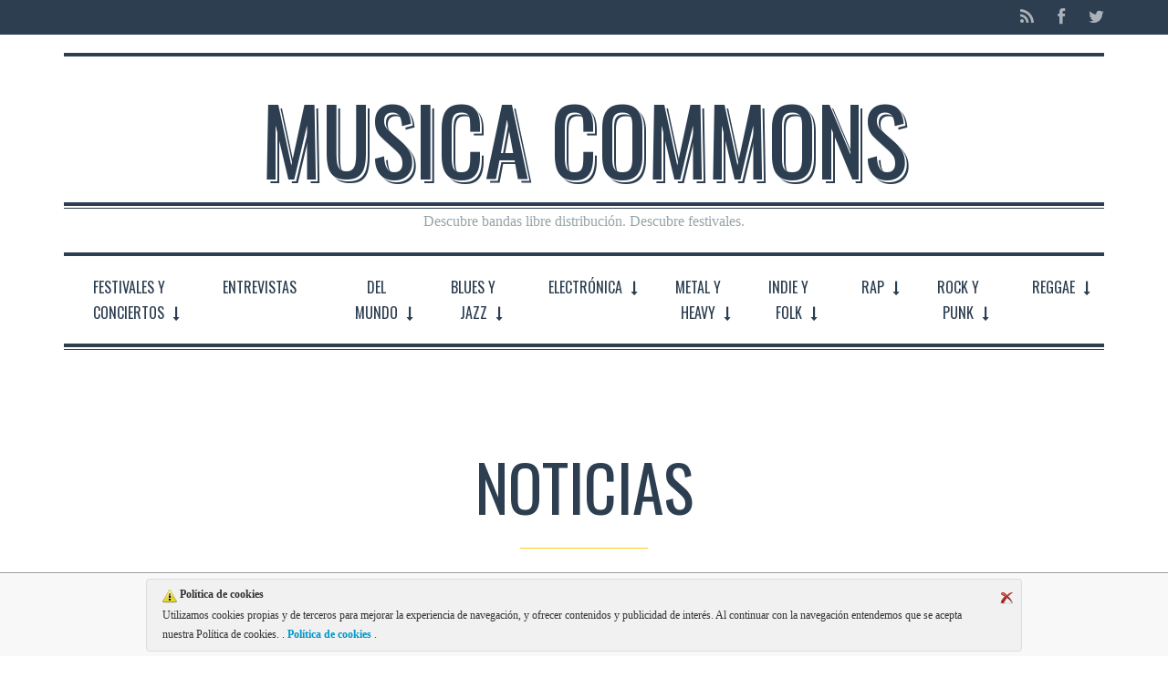

--- FILE ---
content_type: text/html; charset=UTF-8
request_url: https://musicacommons.com/category/noticias/
body_size: 69702
content:

<link href="https://fonts.googleapis.com/css?family=Oswald&display=swap" rel="stylesheet">


<!DOCTYPE html>
<!--[if lt IE 7]>      <html class="no-js lt-ie9 lt-ie8 lt-ie7"> <![endif]-->
<!--[if IE 7]>         <html class="no-js lt-ie9 lt-ie8"> <![endif]-->
<!--[if IE 8]>         <html class="no-js lt-ie9"> <![endif]-->
<!--[if gt IE 8]><!--> <html class="no-js" lang="es-ES" prefix="og: http://ogp.me/ns#"> <!--<![endif]-->

<head>

    
    <meta charset="UTF-8">
    <!--[if IE]> <meta http-equiv="X-UA-Compatible" content="IE=edge,chrome=1"> <![endif]-->

    <title>Musica Commons / Noticias Archives - Musica Commons</title>
    <meta name="viewport" content="width=device-width, initial-scale=1">
    
    
        
    
<!-- This site is optimized with the Yoast WordPress SEO plugin v1.7.4 - https://yoast.com/wordpress/plugins/seo/ -->
<meta name="description" content="música commons descarga regalan libre rap blues rock jazz heavy metal indie punk reggae electronica rumba"/>
<link rel="canonical" href="https://musicacommons.com/category/noticias/" />
<link rel="next" href="https://musicacommons.com/category/noticias/page/2/" />
<meta property="og:locale" content="es_ES" />
<meta property="og:type" content="object" />
<meta property="og:title" content="Noticias Archives - Musica Commons" />
<meta property="og:description" content="música commons descarga regalan libre rap blues rock jazz heavy metal indie punk reggae electronica rumba" />
<meta property="og:url" content="https://musicacommons.com/category/noticias/" />
<meta property="og:site_name" content="Musica Commons" />
<meta property="article:publisher" content="http://www.facebook.com/MusicaCommons" />
<meta name="twitter:card" content="summary"/>
<meta name="twitter:description" content="música commons descarga regalan libre rap blues rock jazz heavy metal indie punk reggae electronica rumba"/>
<meta name="twitter:title" content="Noticias Archives - Musica Commons"/>
<meta name="twitter:site" content="@musicacommons"/>
<meta name="twitter:domain" content="Musica Commons"/>
<!-- / Yoast WordPress SEO plugin. -->

<link rel="alternate" type="application/rss+xml" title="Musica Commons &raquo; Feed" href="https://musicacommons.com/feed/" />
<link rel="alternate" type="application/rss+xml" title="Musica Commons &raquo; RSS de los comentarios" href="https://musicacommons.com/comments/feed/" />
<link rel="alternate" type="application/rss+xml" title="Musica Commons &raquo; Noticias RSS de la categoría" href="https://musicacommons.com/category/noticias/feed/" />
		<script type="text/javascript">
			window._wpemojiSettings = {"baseUrl":"https:\/\/s.w.org\/images\/core\/emoji\/72x72\/","ext":".png","source":{"concatemoji":"https:\/\/musicacommons.com\/wp-includes\/js\/wp-emoji-release.min.js?ver=4.3.34"}};
			!function(e,n,t){var a;function o(e){var t=n.createElement("canvas"),a=t.getContext&&t.getContext("2d");return!(!a||!a.fillText)&&(a.textBaseline="top",a.font="600 32px Arial","flag"===e?(a.fillText(String.fromCharCode(55356,56812,55356,56807),0,0),3e3<t.toDataURL().length):(a.fillText(String.fromCharCode(55357,56835),0,0),0!==a.getImageData(16,16,1,1).data[0]))}function i(e){var t=n.createElement("script");t.src=e,t.type="text/javascript",n.getElementsByTagName("head")[0].appendChild(t)}t.supports={simple:o("simple"),flag:o("flag")},t.DOMReady=!1,t.readyCallback=function(){t.DOMReady=!0},t.supports.simple&&t.supports.flag||(a=function(){t.readyCallback()},n.addEventListener?(n.addEventListener("DOMContentLoaded",a,!1),e.addEventListener("load",a,!1)):(e.attachEvent("onload",a),n.attachEvent("onreadystatechange",function(){"complete"===n.readyState&&t.readyCallback()})),(a=t.source||{}).concatemoji?i(a.concatemoji):a.wpemoji&&a.twemoji&&(i(a.twemoji),i(a.wpemoji)))}(window,document,window._wpemojiSettings);
		</script>
		<style type="text/css">
img.wp-smiley,
img.emoji {
	display: inline !important;
	border: none !important;
	box-shadow: none !important;
	height: 1em !important;
	width: 1em !important;
	margin: 0 .07em !important;
	vertical-align: -0.1em !important;
	background: none !important;
	padding: 0 !important;
}
</style>
<link rel='stylesheet' id='taqyeem-style-css'  href='https://musicacommons.com/wp-content/plugins/taqyeem/style.css?ver=4.3.34' type='text/css' media='all' />
<link rel='stylesheet' id='jetpack-subscriptions-css'  href='https://musicacommons.com/wp-content/plugins/jetpack/modules/subscriptions/subscriptions.css?ver=4.3.34' type='text/css' media='all' />
<link rel='stylesheet' id='advanced-responsive-video-embedder-css'  href='https://musicacommons.com/wp-content/plugins/advanced-responsive-video-embedder/public/advanced-responsive-video-embedder-public.css?ver=6.1.2' type='text/css' media='all' />
<link rel='stylesheet' id='contact-form-7-css'  href='https://musicacommons.com/wp-content/plugins/contact-form-7/includes/css/styles.css?ver=3.8.1' type='text/css' media='all' />
<link rel='stylesheet' id='slick-css'  href='https://musicacommons.com/wp-content/plugins/iw-oldpaper-plugin/iw_shotcodes/slick/slick.css?ver=4.3.34' type='text/css' media='all' />
<link rel='stylesheet' id='ley-cookie-css'  href='https://musicacommons.com/wp-content/plugins/spain-cookie-law/assets/css/ley-cookie.css?ver=4.3.34' type='text/css' media='all' />
<link rel='stylesheet' id='jetpack-widgets-css'  href='https://musicacommons.com/wp-content/plugins/jetpack/modules/widgets/widgets.css?ver=20121003' type='text/css' media='all' />
<link rel='stylesheet' id='style-css'  href='https://musicacommons.com/wp-content/themes/oldpaper/style.css?ver=4.3.34' type='text/css' media='all' />
<link rel='stylesheet' id='animate-css'  href='https://musicacommons.com/wp-content/themes/oldpaper/css/animate.css?ver=4.3.34' type='text/css' media='all' />
<link rel='stylesheet' id='customstyles-css'  href='https://musicacommons.com/wp-content/themes/oldpaper/customstyles.css.php?ver=4.3.34' type='text/css' media='all' />
<!-- This site uses the Yoast Google Analytics plugin v5.0.7 - Universal disabled - https://yoast.com/wordpress/plugins/google-analytics/ -->
<script type="text/javascript">

	var _gaq = _gaq || [];
	_gaq.push(['_setAccount', 'UA-48044706-1']);
	_gaq.push(['_gat._forceSSL']);
	_gaq.push(['_trackPageview']);

	(function () {
		var ga = document.createElement('script');
		ga.type = 'text/javascript';
		ga.async = true;
		ga.src = ('https:' == document.location.protocol ? 'https://ssl' : 'http://www') + '.google-analytics.com/ga.js';
		var s = document.getElementsByTagName('script')[0];
		s.parentNode.insertBefore(ga, s);
	})();

</script>
<!-- / Yoast Google Analytics -->
<script type='text/javascript' src='https://musicacommons.com/wp-includes/js/jquery/jquery.js?ver=1.11.3'></script>
<script type='text/javascript' src='https://musicacommons.com/wp-includes/js/jquery/jquery-migrate.min.js?ver=1.2.1'></script>
<script type='text/javascript' src='https://musicacommons.com/wp-content/plugins/taqyeem/js/tie.js?ver=4.3.34'></script>
<script type='text/javascript' src='https://musicacommons.com/wp-content/plugins/spain-cookie-law/assets/js/cookie-check.js?ver=1.2.1'></script>
<script type='text/javascript' src='https://musicacommons.com/wp-content/plugins/spain-cookie-law/assets/js/jquery-cookie/jquery.cookie.js?ver=1.0.0'></script>
<script type='text/javascript' src='https://musicacommons.com/wp-content/themes/oldpaper/js/prefixfree.min.js?ver=1.0.7'></script>
<script type='text/javascript' src='https://musicacommons.com/wp-content/themes/oldpaper/js/modernizr.min.js?ver=2.6.2'></script>
<link rel="EditURI" type="application/rsd+xml" title="RSD" href="https://musicacommons.com/xmlrpc.php?rsd" />
<link rel="wlwmanifest" type="application/wlwmanifest+xml" href="https://musicacommons.com/wp-includes/wlwmanifest.xml" /> 
<meta name="generator" content="WordPress 4.3.34" />
<style type="text/css">.arve-wrapper { max-width: 350px; }</style>
<style type="text/css">/* =Responsive Map fix
-------------------------------------------------------------- */
.pw_map_canvas img {
	max-width: none;
}</style><script type='text/javascript'>
/* <![CDATA[ */
var taqyeem = {"ajaxurl":"https://musicacommons.com/wp-admin/admin-ajax.php" , "your_rating":"Your Rating:"};
/* ]]> */
</script>
<style type="text/css" media="screen"> 

</style> 
		<!-- Wordpress Connect v2.0.3 - Open Graph Meta START -->
		<meta property="og:site_name" content="Musica Commons" />
		<meta property="og:image" content="https://musicacommons.com/wp-content/uploads/2015/09/avatar-0-00-00-00-e1442918331754.jpg" />
		<meta property="fb:admins" content="96d4c3da2e10296a052c5ade9a779f25" />
		<meta property="fb:app_id" content="208892462645634" />
		<meta property="og:title" content="Musica CommonsNoticias Archives - Musica Commons" />
		<meta property="og:type" content="website" />
		<meta property="og:description" content="
El rap, uno de los veh&iacute;culos de expresi&oacute;n de una generaci&oacute;n, y de las que vinieron despu&eacute;s. El rap, una declaraci&oacute;n de intenciones, la voz con la que expresar el d&iacute;a a d&iacute;a y las inquietudes. &ldquo;Repartiendo arte&rdquo;, quintaesencia del pensamiento filos&oacute;fico cl&aacute;sico, Kase-O estudi&oacute; en la escuela de Plat&oacute;n, y nos lleva al mundo eterno y et&eacute;reo de la ideas, una master class musicalizada de la Teor&iacute;a de las Formas. ..." />
		<meta property="og:url" content="https://musicacommons.com/category/noticias/" />
		<!-- Wordpress Connect - Open Graph Meta END -->
		<link rel="stylesheet" id="custom-css-css" type="text/css" href="https://musicacommons.com/?custom-css=1&#038;csblog=1&#038;cscache=6&#038;csrev=7" />
		<style type="text/css" title="dynamic-css" class="options-output">header .wrapper #logo{font-weight:normal;font-style:normal;word-spacing:px;letter-spacing:px;}h1,h2,h3,h4,h5,h6,.h1,.h2,.h3,.h4,.h5,.h6{font-weight:normal;font-style:normal;text-align:left;word-spacing:px;letter-spacing:px;}body{font-weight:normal;font-style:normal;}nav .wrapper{font-weight:normal;font-style:normal;}</style>
</head>

<body data-rsssl=1 class="archive category category-noticias category-5" dir="ltr">
	
		
	                            	
	<div id="loader"><i class="fa fa-cog fa-spin fa-fw fa-2x"></i></div>
	
		
	<section id="top" class="animated" data-anim="fadeInDown">
		<div class="container">
			
			<div class="row">
				<div class="col-sm-7">
									</div>
				
				<div class="col-sm-5">

					<ul class="nav nav-pills navbar-right" id="socialmenu">
                           
                        <li class="feed-rss"><a href="https://musicacommons.com/feed/atom/" title="Feed RSS"><i class="fa fa-lg fa-rss"></i></a></li>
                        
 
                    	                        	<li class="facebook"><a href="https://www.facebook.com/MusicaCommons" title="Follow us on Facebook"><i class="fa fa-lg fa-facebook"></i></a></li>
                                                    
                                                 	<li class="twitter"><a href="https://twitter.com/musicacommons" title="Follow us on Twitter"><i class="fa fa-lg fa-twitter"></i></a></li>
                                                    
                                                    
                                                    
                                                    
                                                    
                                                    
                                                    
                                                    
					</ul>
					
				</div>
			</div>
			
		</div>
	</section>
	
	
<header class="container">
		<div class="wrapper">
			<div class="row">
				
				<div class="col-sm-12">
					<div id="logo" class="animated" data-anim="fadeInDown">
					<a title="Go back to home" href="https://musicacommons.com">Musica Commons</a>
					</div>
					
											<div id="sublogo" class="animated" data-anim="fadeInUp">
							Descubre bandas libre distribución. Descubre festivales.						</div>
									</div>
				
			</div>
		</div>
</header>	
	<nav class="container">
		<div class="row">
	
			<div class="col-sm-12">
				<div class="wrapper">
					<div id="bars">
						<span class="fa-stack fa-lg">
							<i class="fa fa-square fa-stack-2x"></i>
							<i class="fa fa-bars fa-stack-1x"></i>
						</span>
					</div>
					
					<ul id="mainmenu" class="nav nav-pills nav-justified"><li id="menu-item-3655" class="menu-item menu-item-type-taxonomy menu-item-object-category menu-item-has-children menu-item-3655"><a href="https://musicacommons.com/category/festivales/">FESTIVALES Y CONCIERTOS</a>
<ul class="sub-menu">
	<li id="menu-item-4206" class="menu-item menu-item-type-taxonomy menu-item-object-category menu-item-4206"><a href="https://musicacommons.com/category/festivales/alrumbo/">Alrumbo</a></li>
	<li id="menu-item-5076" class="menu-item menu-item-type-taxonomy menu-item-object-category menu-item-5076"><a href="https://musicacommons.com/category/festivales/arenal-sound/">Arenal Sound</a></li>
	<li id="menu-item-5033" class="menu-item menu-item-type-taxonomy menu-item-object-category menu-item-5033"><a href="https://musicacommons.com/category/festivales/etnosur/">Etnosur</a></li>
	<li id="menu-item-5784" class="menu-item menu-item-type-taxonomy menu-item-object-category menu-item-5784"><a href="https://musicacommons.com/category/festivales/granada-sound-festivales/">Granada Sound</a></li>
	<li id="menu-item-3680" class="menu-item menu-item-type-taxonomy menu-item-object-category menu-item-3680"><a href="https://musicacommons.com/category/festivales/resurrection-fest/">Resurrection Fest</a></li>
	<li id="menu-item-3657" class="menu-item menu-item-type-taxonomy menu-item-object-category menu-item-3657"><a href="https://musicacommons.com/category/festivales/vina-rock/">Viña Rock</a></li>
</ul>
</li>
<li id="menu-item-3656" class="menu-item menu-item-type-taxonomy menu-item-object-category menu-item-3656"><a href="https://musicacommons.com/category/entrevistas/">ENTREVISTAS</a></li>
<li id="menu-item-4214" class="menu-item menu-item-type-custom menu-item-object-custom menu-item-has-children menu-item-4214"><a href="https://musicacommons.com/del-mundo/del-mundo-creative-commons">Del Mundo</a>
<ul class="sub-menu">
	<li id="menu-item-4215" class="menu-item menu-item-type-custom menu-item-object-custom menu-item-4215"><a href="https://musicacommons.com/del-mundo/andina/andina/‎">Andina</a></li>
	<li id="menu-item-4217" class="menu-item menu-item-type-custom menu-item-object-custom menu-item-4217"><a href="https://musicacommons.com/del-mundo/cancion-de-trova/">Canción de Trova</a></li>
	<li id="menu-item-5199" class="menu-item menu-item-type-custom menu-item-object-custom menu-item-5199"><a href="https://musicacommons.com/del-mundo/cancion-de-autor/cancion-de-autor/">Canción de autor</a></li>
	<li id="menu-item-4218" class="menu-item menu-item-type-custom menu-item-object-custom menu-item-4218"><a href="https://musicacommons.com/del-mundo/latina/">Latina</a></li>
	<li id="menu-item-4216" class="menu-item menu-item-type-custom menu-item-object-custom menu-item-4216"><a href="https://musicacommons.com/del-mundo/rumba/">Rumba</a></li>
</ul>
</li>
<li id="menu-item-4221" class="menu-item menu-item-type-custom menu-item-object-custom menu-item-has-children menu-item-4221"><a href="https://musicacommons.com/blues/blues_y_jazz/">Blues y Jazz</a>
<ul class="sub-menu">
	<li id="menu-item-5559" class="menu-item menu-item-type-post_type menu-item-object-page menu-item-5559"><a href="https://musicacommons.com/5553-2/">Blues Argentino</a></li>
	<li id="menu-item-4227" class="menu-item menu-item-type-custom menu-item-object-custom menu-item-4227"><a href="https://musicacommons.com/blues/blues-chileno/">Blues Chileno</a></li>
	<li id="menu-item-4228" class="menu-item menu-item-type-custom menu-item-object-custom menu-item-4228"><a href="https://musicacommons.com/blues/blues-espanol/">Blues Español</a></li>
	<li id="menu-item-4229" class="menu-item menu-item-type-custom menu-item-object-custom menu-item-4229"><a href="https://musicacommons.com/jazz/jazz-colombiano/jazz-colombiano/">Jazz Colombiano</a></li>
</ul>
</li>
<li id="menu-item-4230" class="menu-item menu-item-type-custom menu-item-object-custom menu-item-has-children menu-item-4230"><a href="https://musicacommons.com/electronica/electronica/">Electrónica</a>
<ul class="sub-menu">
	<li id="menu-item-5100" class="menu-item menu-item-type-custom menu-item-object-custom menu-item-5100"><a href="https://musicacommons.com/electronica/ambient/">Ambient</a></li>
	<li id="menu-item-4231" class="menu-item menu-item-type-custom menu-item-object-custom menu-item-4231"><a href="https://musicacommons.com/electronica/electronica-indie-colombiana/">Electrónica Indie Colombiana</a></li>
	<li id="menu-item-4235" class="menu-item menu-item-type-custom menu-item-object-custom menu-item-4235"><a href="https://musicacommons.com/electronica/electronica-indie-ecuatoriana/">Electrónica Indie Ecuatoriana</a></li>
	<li id="menu-item-4232" class="menu-item menu-item-type-custom menu-item-object-custom menu-item-4232"><a href="https://musicacommons.com/electronica/electronica-indie-espanola/">Electrónica Indie Española</a></li>
	<li id="menu-item-4233" class="menu-item menu-item-type-custom menu-item-object-custom menu-item-4233"><a href="https://musicacommons.com/electronica/electronica-indie-peruana/">Electrónica Indie Peruana</a></li>
	<li id="menu-item-4234" class="menu-item menu-item-type-custom menu-item-object-custom menu-item-4234"><a href="https://musicacommons.com/electronica/electronica-indie-puertorriquena/">Electrónica Indie Puertorriqueña</a></li>
	<li id="menu-item-4236" class="menu-item menu-item-type-custom menu-item-object-custom menu-item-4236"><a href="https://musicacommons.com/electronica/electrocumbia/">Electrocumbia</a></li>
	<li id="menu-item-4237" class="menu-item menu-item-type-custom menu-item-object-custom menu-item-4237"><a href="https://musicacommons.com/electronica/techno-espanol/">Techno Español</a></li>
	<li id="menu-item-5528" class="menu-item menu-item-type-post_type menu-item-object-page menu-item-5528"><a href="https://musicacommons.com/8-bits/">8 Bits</a></li>
</ul>
</li>
<li id="menu-item-5522" class="menu-item menu-item-type-post_type menu-item-object-page menu-item-has-children menu-item-5522"><a href="https://musicacommons.com/metal-y-heavy/">Metal y Heavy</a>
<ul class="sub-menu">
	<li id="menu-item-4257" class="menu-item menu-item-type-custom menu-item-object-custom menu-item-has-children menu-item-4257"><a href="https://musicacommons.com/metal/metal/">Metal</a>
	<ul class="sub-menu">
		<li id="menu-item-4258" class="menu-item menu-item-type-custom menu-item-object-custom menu-item-4258"><a href="https://musicacommons.com/metal/metal-chileno/metal-chileno/">Metal Chileno</a></li>
		<li id="menu-item-4259" class="menu-item menu-item-type-custom menu-item-object-custom menu-item-4259"><a href="https://musicacommons.com/metal/metal-espanol/metal-espanol/">Metal Español</a></li>
		<li id="menu-item-4260" class="menu-item menu-item-type-custom menu-item-object-custom menu-item-4260"><a href="https://musicacommons.com/uncategorized/metal-peruano/">Metal Peruano</a></li>
	</ul>
</li>
	<li id="menu-item-4243" class="menu-item menu-item-type-custom menu-item-object-custom menu-item-has-children menu-item-4243"><a href="https://musicacommons.com/heavy-metal/heavy-metal/">Heavy Metal</a>
	<ul class="sub-menu">
		<li id="menu-item-4245" class="menu-item menu-item-type-custom menu-item-object-custom menu-item-4245"><a href="https://musicacommons.com/heavy-metal/heavy-metal-chileno/heavy-metal-chileno/">Heavy Metal Chileno</a></li>
		<li id="menu-item-4244" class="menu-item menu-item-type-custom menu-item-object-custom menu-item-4244"><a href="https://musicacommons.com/heavy-metal/heavy-metal-espnaol/heavy-metal-espanol/">Heavy Metal Español</a></li>
	</ul>
</li>
</ul>
</li>
<li id="menu-item-5524" class="menu-item menu-item-type-post_type menu-item-object-page menu-item-has-children menu-item-5524"><a href="https://musicacommons.com/indie-y-folk/">Indie y Folk</a>
<ul class="sub-menu">
	<li id="menu-item-4247" class="menu-item menu-item-type-custom menu-item-object-custom menu-item-has-children menu-item-4247"><a href="https://musicacommons.com/indie-pop/indie/">Indie Pop</a>
	<ul class="sub-menu">
		<li id="menu-item-4249" class="menu-item menu-item-type-custom menu-item-object-custom menu-item-4249"><a href="https://musicacommons.com/indie/indie-pop-argentino/indie-pop-argentino/">Indie Pop Argentino</a></li>
		<li id="menu-item-4250" class="menu-item menu-item-type-custom menu-item-object-custom menu-item-4250"><a href="https://musicacommons.com/indie/indie-pop-colombiano/indie-pop-colombiano/">Indie Pop Colombiano</a></li>
		<li id="menu-item-4251" class="menu-item menu-item-type-custom menu-item-object-custom menu-item-4251"><a href="https://musicacommons.com/indie/indie-costarricense/">Indie Pop Costarricense</a></li>
		<li id="menu-item-4252" class="menu-item menu-item-type-custom menu-item-object-custom menu-item-4252"><a href="https://musicacommons.com/indie/indie-pop-ecuatoriano/indie-pop-ecuatoriano/">Indie Pop Ecuatoriano</a></li>
		<li id="menu-item-4253" class="menu-item menu-item-type-custom menu-item-object-custom menu-item-4253"><a href="https://musicacommons.com/indie/indie-pop-espanol/indie-pop-espanol/">Indie Pop Español</a></li>
		<li id="menu-item-4254" class="menu-item menu-item-type-custom menu-item-object-custom menu-item-4254"><a href="https://musicacommons.com/indie/indie-pop-peruano/indie-pop-peruano">Indie Pop Peruano</a></li>
		<li id="menu-item-4255" class="menu-item menu-item-type-custom menu-item-object-custom menu-item-4255"><a href="https://musicacommons.com/indie/indie-pop-puertorriqueno/indie-pop-puertorriqueno/">Indie Pop Puertorriqueño</a></li>
		<li id="menu-item-4256" class="menu-item menu-item-type-custom menu-item-object-custom menu-item-4256"><a href="https://musicacommons.com/indie/indie-surf/indie-surf/">Indie Surf</a></li>
	</ul>
</li>
	<li id="menu-item-4238" class="menu-item menu-item-type-custom menu-item-object-custom menu-item-has-children menu-item-4238"><a href="https://musicacommons.com/folk/folk/">Folk</a>
	<ul class="sub-menu">
		<li id="menu-item-4239" class="menu-item menu-item-type-custom menu-item-object-custom menu-item-4239"><a href="https://musicacommons.com/folk/folk-argentino/">Folk Argentino</a></li>
		<li id="menu-item-4240" class="menu-item menu-item-type-custom menu-item-object-custom menu-item-4240"><a href="https://musicacommons.com/folk/folk-chileno/">Folk Chileno</a></li>
		<li id="menu-item-5539" class="menu-item menu-item-type-post_type menu-item-object-page menu-item-5539"><a href="https://musicacommons.com/folk-espanol/">Folk Español</a></li>
		<li id="menu-item-4241" class="menu-item menu-item-type-custom menu-item-object-custom menu-item-4241"><a href="https://musicacommons.com/folk/folk-peruano/">Folk Peruano</a></li>
		<li id="menu-item-4242" class="menu-item menu-item-type-custom menu-item-object-custom menu-item-4242"><a href="https://musicacommons.com/folk/folk-puertorriqueno/">Folk Puertorriqueño</a></li>
	</ul>
</li>
</ul>
</li>
<li id="menu-item-4265" class="menu-item menu-item-type-custom menu-item-object-custom menu-item-has-children menu-item-4265"><a href="https://musicacommons.com/rap/rap/">Rap</a>
<ul class="sub-menu">
	<li id="menu-item-4266" class="menu-item menu-item-type-custom menu-item-object-custom menu-item-4266"><a href="https://musicacommons.com/rap/rap-argentino/rap-argentino/">Rap Argentino</a></li>
	<li id="menu-item-4267" class="menu-item menu-item-type-custom menu-item-object-custom menu-item-4267"><a href="https://musicacommons.com/rap/rap-chileno/rap-chileno/">Rap Chileno</a></li>
	<li id="menu-item-4268" class="menu-item menu-item-type-custom menu-item-object-custom menu-item-4268"><a href="https://musicacommons.com/rap/rap-espanol/rap-espanol/">Rap Español</a></li>
	<li id="menu-item-4269" class="menu-item menu-item-type-custom menu-item-object-custom menu-item-4269"><a href="https://musicacommons.com/rap/rap-peruano/rap-peruano/">Rap Peruano</a></li>
</ul>
</li>
<li id="menu-item-5523" class="menu-item menu-item-type-post_type menu-item-object-page menu-item-has-children menu-item-5523"><a href="https://musicacommons.com/rock-y-punk/">Rock y Punk</a>
<ul class="sub-menu">
	<li id="menu-item-4277" class="menu-item menu-item-type-custom menu-item-object-custom menu-item-has-children menu-item-4277"><a href="https://musicacommons.com/rock/rock/">Rock</a>
	<ul class="sub-menu">
		<li id="menu-item-4278" class="menu-item menu-item-type-custom menu-item-object-custom menu-item-4278"><a href="https://musicacommons.com/rock/rock-argentino/rock-argentino/">Rock Argentino</a></li>
		<li id="menu-item-4279" class="menu-item menu-item-type-custom menu-item-object-custom menu-item-4279"><a href="https://musicacommons.com/rock/rock-boliviano/rock-boliviano/">Rock Boliviano</a></li>
		<li id="menu-item-4280" class="menu-item menu-item-type-custom menu-item-object-custom menu-item-4280"><a href="https://musicacommons.com/rock/rock-chileno/rock-chileno/">Rock Chileno</a></li>
		<li id="menu-item-4281" class="menu-item menu-item-type-custom menu-item-object-custom menu-item-4281"><a href="https://musicacommons.com/rock/rock-colombiano/rock-colombiano/">Rock Colombiano</a></li>
		<li id="menu-item-4282" class="menu-item menu-item-type-custom menu-item-object-custom menu-item-4282"><a href="https://musicacommons.com/rock/rock-costarricense/rock-costarricense/">Rock Costarricense</a></li>
		<li id="menu-item-4283" class="menu-item menu-item-type-custom menu-item-object-custom menu-item-4283"><a href="https://musicacommons.com/rock/rock-espanol/rock-espanol/">Rock Español</a></li>
		<li id="menu-item-4284" class="menu-item menu-item-type-custom menu-item-object-custom menu-item-4284"><a href="https://musicacommons.com/uncategorized/rock-peruano/">Rock Peruano</a></li>
		<li id="menu-item-4285" class="menu-item menu-item-type-custom menu-item-object-custom menu-item-4285"><a href="https://musicacommons.com/rock/rock-puertorriqueno/rock-puertorriqueno/">Rock Puertorriqueño</a></li>
		<li id="menu-item-4286" class="menu-item menu-item-type-custom menu-item-object-custom menu-item-4286"><a href="https://musicacommons.com/rock/rock-uruguayo/rock-uruguayo/">Rock Uruguayo</a></li>
	</ul>
</li>
	<li id="menu-item-4261" class="menu-item menu-item-type-custom menu-item-object-custom menu-item-has-children menu-item-4261"><a href="https://musicacommons.com/punk/punk/">Punk</a>
	<ul class="sub-menu">
		<li id="menu-item-4262" class="menu-item menu-item-type-custom menu-item-object-custom menu-item-4262"><a href="https://musicacommons.com/punk/punk-argentino/punk-argentino/">Punk Argentino</a></li>
		<li id="menu-item-4263" class="menu-item menu-item-type-custom menu-item-object-custom menu-item-4263"><a href="https://musicacommons.com/punk/punk-espanol/punk-espanol/">Punk Español</a></li>
		<li id="menu-item-4264" class="menu-item menu-item-type-custom menu-item-object-custom menu-item-4264"><a href="https://musicacommons.com/punk/punk-peruano/punk-peruano/">Punk Peruano</a></li>
	</ul>
</li>
</ul>
</li>
<li id="menu-item-4270" class="menu-item menu-item-type-custom menu-item-object-custom menu-item-has-children menu-item-4270"><a href="https://musicacommons.com/reggae/reggae/">REggae</a>
<ul class="sub-menu">
	<li id="menu-item-4271" class="menu-item menu-item-type-custom menu-item-object-custom menu-item-4271"><a href="https://musicacommons.com/reggae/reggae-argentino/reggae-argentino/">Reggae Argentino</a></li>
	<li id="menu-item-4272" class="menu-item menu-item-type-custom menu-item-object-custom menu-item-4272"><a href="https://musicacommons.com/reggae/reggae-colombiano/reggae-colombiano/">Reggae Colombiano</a></li>
	<li id="menu-item-4273" class="menu-item menu-item-type-custom menu-item-object-custom menu-item-4273"><a href="https://musicacommons.com/reggae/reggae-espanol/reggae-espanol/">Reggae Español</a></li>
	<li id="menu-item-4274" class="menu-item menu-item-type-custom menu-item-object-custom menu-item-4274"><a href="https://musicacommons.com/reggae/reggae-paraguayo/reggae-paraguayo/">Reggae Paraguayo</a></li>
	<li id="menu-item-4275" class="menu-item menu-item-type-custom menu-item-object-custom menu-item-4275"><a href="https://musicacommons.com/reggae/reggae-peruano/reggae-peruano/">Reggae Peruano</a></li>
	<li id="menu-item-4276" class="menu-item menu-item-type-custom menu-item-object-custom menu-item-4276"><a href="https://musicacommons.com/reggae/reggae-uruguayo/reggae-uruguayo/">Reggae Uruguayo</a></li>
</ul>
</li>
</ul>				</div>
			</div>
	
		</div>
	</nav>	
	<section id="content" class="container">
		<div class="wrapper">
		
			<header class="topinfo sun-row">
				<h1>Noticias</h1>
				
								<div class="row">
					<div class="col-sm-8 col-sm-offset-2 text-center">
											</div>
				</div>
							
			</header>
		
			<div class="row">
			<div id="main" class="col-sm-9">
				
				<div id="articlelist">
					
<div class="articlebox">

<article class="row animated post-5797 post type-post status-publish format-standard has-post-thumbnail hentry category-noticias" id="post-5797" data-anim="fadeInUp">
	
		
		<div class="col-sm-4">
		   	<div class="featimg">
		    	<a href="https://musicacommons.com/noticias/vuelve-kase-o/">		    	
			    	<div class="hoverimg">
				    	<i class="fa fa-search fa-5x fa-fw"></i>
			    	</div>
					<img width="800" height="600" src="https://musicacommons.com/wp-content/uploads/2015/09/avatar-0-00-00-00-800x600.jpg" class="img-responsive wp-post-image" alt="avatar (0-00-00-00)" />			    </a>
				<div class="countcomments"><i class="fa fa-thumb-tack"></i> 0</div>
							</div>
		</div>
		
		<div class="col-sm-8">
			<h3><a href="https://musicacommons.com/noticias/vuelve-kase-o/">Vuelve Kase-O</a></h3>
			
<ul class="textinfo list-inline text-center">
	
			<li><a href="https://musicacommons.com/author/fjdiaz/" title="Entradas de Javier Díaz Catena" rel="author">Javier Díaz Catena</a></li>
		
			<li><a href="https://musicacommons.com/category/noticias/" rel="category tag">Noticias</a></li>
		
	
			<li>
			<time datetime="2015-09-22">
			<a href="https://musicacommons.com/2015/09/22/">
			septiembre 22, 2015			</a>
			</time>
		</li>
			
</ul>		    <p>El rap, uno de los vehículos de expresión de una generación, y de las que vinieron después. El rap, una declaración de intenciones, la voz con la que expresar el día a día y las inquietudes. “Repartiendo arte”, quintaesencia del pensamiento filosófico clásico, Kase-O estudió en la escuela de Platón, y nos lleva al mundo&#8230;</p>
		</div>
	
		
</article>

</div>
<div class="articlebox">

<article class="row animated post-3671 post type-post status-publish format-standard has-post-thumbnail hentry category-conciertos category-festivales category-noticias category-resurrection-fest" id="post-3671" data-anim="fadeInUp">
	
		
		<div class="col-sm-4">
		   	<div class="featimg">
		    	<a href="https://musicacommons.com/noticias/keep-calm-resurrection-fest/">		    	
			    	<div class="hoverimg">
				    	<i class="fa fa-search fa-5x fa-fw"></i>
			    	</div>
					<img width="350" height="495" src="https://musicacommons.com/wp-content/uploads/2014/05/Resurrection-Fest-2014-Cartel-2-SPA1-e1403446428757.jpg" class="img-responsive wp-post-image" alt="Resurrection-Fest-2014-Cartel-2-SPA1" />			    </a>
				<div class="countcomments"><i class="fa fa-thumb-tack"></i> 0</div>
							</div>
		</div>
		
		<div class="col-sm-8">
			<h3><a href="https://musicacommons.com/noticias/keep-calm-resurrection-fest/">Keep Calm &#038; Resurrection Fest</a></h3>
			
<ul class="textinfo list-inline text-center">
	
			<li><a href="https://musicacommons.com/author/elalegrebandolero/" title="Entradas de El Alegre Bandolero" rel="author">El Alegre Bandolero</a></li>
		
			<li><a href="https://musicacommons.com/category/conciertos/" rel="category tag">Conciertos</a>, <a href="https://musicacommons.com/category/festivales/" rel="category tag">Festivales y Conciertos</a>, <a href="https://musicacommons.com/category/noticias/" rel="category tag">Noticias</a>, <a href="https://musicacommons.com/category/festivales/resurrection-fest/" rel="category tag">Resurrection Fest</a></li>
		
	
			<li>
			<time datetime="2014-05-20">
			<a href="https://musicacommons.com/2014/05/20/">
			mayo 20, 2014			</a>
			</time>
		</li>
			
</ul>		    <p>Viveiro se prepara un año más para acoger la IX edición del ResurrectionFest, festival que ha albergado y apoyado desde sus comienzos y que, a base de gran esfuerzo ysu evolución exponencial del cartel en los últimos años, comprendemos el por qué se ha consolidado como uno de los mejores festivales de metal y punk&#8230;</p>
		</div>
	
		
</article>

</div>
<div class="articlebox">

<article class="row animated post-3633 post type-post status-publish format-standard has-post-thumbnail hentry category-noticias category-vina-rock" id="post-3633" data-anim="fadeInUp">
	
		
		<div class="col-sm-4">
		   	<div class="featimg">
		    	<a href="https://musicacommons.com/noticias/cifras-de-vina-rock/">		    	
			    	<div class="hoverimg">
				    	<i class="fa fa-search fa-5x fa-fw"></i>
			    	</div>
					<img width="800" height="450" src="https://musicacommons.com/wp-content/uploads/2014/05/Foto2.jpg" class="img-responsive wp-post-image" alt="Foto2" />			    </a>
				<div class="countcomments"><i class="fa fa-thumb-tack"></i> 0</div>
							</div>
		</div>
		
		<div class="col-sm-8">
			<h3><a href="https://musicacommons.com/noticias/cifras-de-vina-rock/">Cifras de Viña Rock</a></h3>
			
<ul class="textinfo list-inline text-center">
	
			<li><a href="https://musicacommons.com/author/elalegrebandolero/" title="Entradas de El Alegre Bandolero" rel="author">El Alegre Bandolero</a></li>
		
			<li><a href="https://musicacommons.com/category/noticias/" rel="category tag">Noticias</a>, <a href="https://musicacommons.com/category/festivales/vina-rock/" rel="category tag">Viña Rock</a></li>
		
	
			<li>
			<time datetime="2014-05-11">
			<a href="https://musicacommons.com/2014/05/11/">
			mayo 11, 2014			</a>
			</time>
		</li>
			
</ul>		    <p>Ochenta mil entradas vendidas y unas doscientas mil personas han pasado por Villarobledo durante el festival. Más de quince millones de euros  de impacto sobre la localidad albaceteña. Un éxito con mayúsculas. Así es como se califica la XIX edición del festival Viña Rock que ha transcurrido sin incidentes de mayor importancia. Gracias al civismo&#8230;</p>
		</div>
	
		
</article>

</div>
<div class="articlebox">

<article class="row animated post-3612 post type-post status-publish format-standard has-post-thumbnail hentry category-entrevistas category-festivales category-noticias category-vina-rock tag-entrevistas-2" id="post-3612" data-anim="fadeInUp">
	
		
		<div class="col-sm-4">
		   	<div class="featimg">
		    	<a href="https://musicacommons.com/noticias/entrevista-con-ruben-cantante-y-guitarra-de-la-pegatina/">		    	
			    	<div class="hoverimg">
				    	<i class="fa fa-search fa-5x fa-fw"></i>
			    	</div>
					<img width="599" height="448" src="https://musicacommons.com/wp-content/uploads/2014/05/BmpNNLWIUAAvvq_.jpg" class="img-responsive wp-post-image" alt="BmpNNLWIUAAvvq_" />			    </a>
				<div class="countcomments"><i class="fa fa-thumb-tack"></i> 0</div>
							</div>
		</div>
		
		<div class="col-sm-8">
			<h3><a href="https://musicacommons.com/noticias/entrevista-con-ruben-cantante-y-guitarra-de-la-pegatina/">Entrevista con Rubén, cantante y guitarra de La Pegatina</a></h3>
			
<ul class="textinfo list-inline text-center">
	
			<li><a href="https://musicacommons.com/author/elalegrebandolero/" title="Entradas de El Alegre Bandolero" rel="author">El Alegre Bandolero</a></li>
		
			<li><a href="https://musicacommons.com/category/entrevistas/" rel="category tag">entrevistas</a>, <a href="https://musicacommons.com/category/festivales/" rel="category tag">Festivales y Conciertos</a>, <a href="https://musicacommons.com/category/noticias/" rel="category tag">Noticias</a>, <a href="https://musicacommons.com/category/festivales/vina-rock/" rel="category tag">Viña Rock</a></li>
		
	
			<li>
			<time datetime="2014-05-07">
			<a href="https://musicacommons.com/2014/05/07/">
			mayo 7, 2014			</a>
			</time>
		</li>
			
</ul>		    <p>Una persona accesible, clara, amena y enrollada. Durante el transcurso del Viña Rock tuvimos la posibilidad intercambiar opiniones con Rubén vocalista y guitarra de la Pegatina. Banda que tiene toda su discografía en descarga gratuita, aquí va lo que dio de sí el ratillo que pasamos juntos. Música Commons: &#8211; Cuando respondisteis por email a&#8230;</p>
		</div>
	
		
</article>

</div>
<div class="articlebox">

<article class="row animated post-3600 post type-post status-publish format-standard has-post-thumbnail hentry category-festivales category-noticias category-uncategorized category-vina-rock" id="post-3600" data-anim="fadeInUp">
	
		
		<div class="col-sm-4">
		   	<div class="featimg">
		    	<a href="https://musicacommons.com/uncategorized/vina-grow-la-feria-canabica/">		    	
			    	<div class="hoverimg">
				    	<i class="fa fa-search fa-5x fa-fw"></i>
			    	</div>
					<img width="269" height="225" src="https://musicacommons.com/wp-content/uploads/2014/05/10003184_1380516645557907_1268465675_n.jpg" class="img-responsive wp-post-image" alt="10003184_1380516645557907_1268465675_n" />			    </a>
				<div class="countcomments"><i class="fa fa-thumb-tack"></i> 0</div>
							</div>
		</div>
		
		<div class="col-sm-8">
			<h3><a href="https://musicacommons.com/uncategorized/vina-grow-la-feria-canabica/">Viña Grow, la I feria cannábica</a></h3>
			
<ul class="textinfo list-inline text-center">
	
			<li><a href="https://musicacommons.com/author/elalegrebandolero/" title="Entradas de El Alegre Bandolero" rel="author">El Alegre Bandolero</a></li>
		
			<li><a href="https://musicacommons.com/category/festivales/" rel="category tag">Festivales y Conciertos</a>, <a href="https://musicacommons.com/category/noticias/" rel="category tag">Noticias</a>, <a href="https://musicacommons.com/category/uncategorized/" rel="category tag">Uncategorized</a>, <a href="https://musicacommons.com/category/festivales/vina-rock/" rel="category tag">Viña Rock</a></li>
		
	
			<li>
			<time datetime="2014-05-06">
			<a href="https://musicacommons.com/2014/05/06/">
			mayo 6, 2014			</a>
			</time>
		</li>
			
</ul>		    <p>Otro éxito que ha tenido esta edición del festival Viña Rock ha sido la feria cannábica que se ha desarrollado de forma paralela y dentro del mismo recinto que el festival. El primer stand que nos encontramos pertenecía  al estudio de abogados  Bertomeu &amp; Albert, los cuales trabajan asociados con el estudio Brotons &amp; Albert&#8230;.</p>
		</div>
	
		
</article>

</div>
<div class="articlebox">

<article class="row animated post-3589 post type-post status-publish format-standard has-post-thumbnail hentry category-conciertos category-festivales category-noticias category-vina-rock" id="post-3589" data-anim="fadeInUp">
	
		
		<div class="col-sm-4">
		   	<div class="featimg">
		    	<a href="https://musicacommons.com/noticias/chapamos-el-vina-base-de-flow/">		    	
			    	<div class="hoverimg">
				    	<i class="fa fa-search fa-5x fa-fw"></i>
			    	</div>
					<img width="600" height="450" src="https://musicacommons.com/wp-content/uploads/2014/05/DobleV-Viña.jpg" class="img-responsive wp-post-image" alt="DobleV Viña" />			    </a>
				<div class="countcomments"><i class="fa fa-thumb-tack"></i> 0</div>
							</div>
		</div>
		
		<div class="col-sm-8">
			<h3><a href="https://musicacommons.com/noticias/chapamos-el-vina-base-de-flow/">Chapamos el Viña a base de flow.</a></h3>
			
<ul class="textinfo list-inline text-center">
	
			<li><a href="https://musicacommons.com/author/elalegrebandolero/" title="Entradas de El Alegre Bandolero" rel="author">El Alegre Bandolero</a></li>
		
			<li><a href="https://musicacommons.com/category/conciertos/" rel="category tag">Conciertos</a>, <a href="https://musicacommons.com/category/festivales/" rel="category tag">Festivales y Conciertos</a>, <a href="https://musicacommons.com/category/noticias/" rel="category tag">Noticias</a>, <a href="https://musicacommons.com/category/festivales/vina-rock/" rel="category tag">Viña Rock</a></li>
		
	
			<li>
			<time datetime="2014-05-05">
			<a href="https://musicacommons.com/2014/05/05/">
			mayo 5, 2014			</a>
			</time>
		</li>
			
</ul>		    <p>La última noche en Viña Flow, perdón, en Viña Rock, pudimos disfrutar de las diferentes formas de expresión que tiene el rap patrio. Para calentar motores y combatir el relente de la noche de Villarobledo, nada mejor que la gente del barrio sevillano de la Macarena, los Narco. Su rapcore, con grandes pinceladas de metal,&#8230;</p>
		</div>
	
		
</article>

</div>
<div class="articlebox">

<article class="row animated post-3576 post type-post status-publish format-standard has-post-thumbnail hentry category-conciertos category-festivales category-noticias category-vina-rock" id="post-3576" data-anim="fadeInUp">
	
		
		<div class="col-sm-4">
		   	<div class="featimg">
		    	<a href="https://musicacommons.com/noticias/primero-de-mayo-en-vinarock/">		    	
			    	<div class="hoverimg">
				    	<i class="fa fa-search fa-5x fa-fw"></i>
			    	</div>
					<img width="720" height="405" src="https://musicacommons.com/wp-content/uploads/2014/05/10154192_568063023292951_3969111462029466535_n.jpg" class="img-responsive wp-post-image" alt="10154192_568063023292951_3969111462029466535_n" />			    </a>
				<div class="countcomments"><i class="fa fa-thumb-tack"></i> 0</div>
							</div>
		</div>
		
		<div class="col-sm-8">
			<h3><a href="https://musicacommons.com/noticias/primero-de-mayo-en-vinarock/">Primero de Mayo en ViñaRock</a></h3>
			
<ul class="textinfo list-inline text-center">
	
			<li><a href="https://musicacommons.com/author/elalegrebandolero/" title="Entradas de El Alegre Bandolero" rel="author">El Alegre Bandolero</a></li>
		
			<li><a href="https://musicacommons.com/category/conciertos/" rel="category tag">Conciertos</a>, <a href="https://musicacommons.com/category/festivales/" rel="category tag">Festivales y Conciertos</a>, <a href="https://musicacommons.com/category/noticias/" rel="category tag">Noticias</a>, <a href="https://musicacommons.com/category/festivales/vina-rock/" rel="category tag">Viña Rock</a></li>
		
	
			<li>
			<time datetime="2014-05-04">
			<a href="https://musicacommons.com/2014/05/04/">
			mayo 4, 2014			</a>
			</time>
		</li>
			
</ul>		    <p>Entre murmullo respetuoso y  nervioso,  se plantaron en la sala de prensa los hijos secretos del funk, Doble V. Unos tíos sinceros, cautelosos y accesibles en el tú a tú, y sobre todo pacientes. En la rueda de prensa se colaron  “informadores” que disparaban preguntas de fans. Música Commons aprendió una lección importante, por mucho&#8230;</p>
		</div>
	
		
</article>

</div>
<div class="articlebox">

<article class="row animated post-3560 post type-post status-publish format-standard has-post-thumbnail hentry category-conciertos category-festivales category-noticias category-vina-rock" id="post-3560" data-anim="fadeInUp">
	
		
		<div class="col-sm-4">
		   	<div class="featimg">
		    	<a href="https://musicacommons.com/noticias/buenisimas-primeras-sensaciones/">		    	
			    	<div class="hoverimg">
				    	<i class="fa fa-search fa-5x fa-fw"></i>
			    	</div>
					<img width="800" height="449" src="https://musicacommons.com/wp-content/uploads/2014/05/WP_20140501_0281.jpg" class="img-responsive wp-post-image" alt="WP_20140501_028[1]" />			    </a>
				<div class="countcomments"><i class="fa fa-thumb-tack"></i> 0</div>
							</div>
		</div>
		
		<div class="col-sm-8">
			<h3><a href="https://musicacommons.com/noticias/buenisimas-primeras-sensaciones/">Buenísimas primeras sensaciones</a></h3>
			
<ul class="textinfo list-inline text-center">
	
			<li><a href="https://musicacommons.com/author/elalegrebandolero/" title="Entradas de El Alegre Bandolero" rel="author">El Alegre Bandolero</a></li>
		
			<li><a href="https://musicacommons.com/category/conciertos/" rel="category tag">Conciertos</a>, <a href="https://musicacommons.com/category/festivales/" rel="category tag">Festivales y Conciertos</a>, <a href="https://musicacommons.com/category/noticias/" rel="category tag">Noticias</a>, <a href="https://musicacommons.com/category/festivales/vina-rock/" rel="category tag">Viña Rock</a></li>
		
	
			<li>
			<time datetime="2014-05-02">
			<a href="https://musicacommons.com/2014/05/02/">
			mayo 2, 2014			</a>
			</time>
		</li>
			
</ul>		    <p>En la mañana de  ayer la recogida de nuestra pulsera de acreditación fue la primera toma de contacto con la impresionante organización del Viña Rock, en la que destaca el trato amable y dedicado con la genta, ya sean  artistas, informadores o simplemente Viñarockeros. Una vez avituallados, a la zona de prensa, patrocinada por la&#8230;</p>
		</div>
	
		
</article>

</div>
<div class="articlebox">

<article class="row animated post-3558 post type-post status-publish format-standard has-post-thumbnail hentry category-conciertos category-festivales category-noticias category-vina-rock" id="post-3558" data-anim="fadeInUp">
	
		
		<div class="col-sm-4">
		   	<div class="featimg">
		    	<a href="https://musicacommons.com/noticias/toma-de-contacto-2/">		    	
			    	<div class="hoverimg">
				    	<i class="fa fa-search fa-5x fa-fw"></i>
			    	</div>
					<img width="800" height="449" src="https://musicacommons.com/wp-content/uploads/2014/05/WP_20140501_0071.jpg" class="img-responsive wp-post-image" alt="WP_20140501_007[1]" />			    </a>
				<div class="countcomments"><i class="fa fa-thumb-tack"></i> 0</div>
							</div>
		</div>
		
		<div class="col-sm-8">
			<h3><a href="https://musicacommons.com/noticias/toma-de-contacto-2/">Toma de contacto.</a></h3>
			
<ul class="textinfo list-inline text-center">
	
			<li><a href="https://musicacommons.com/author/elalegrebandolero/" title="Entradas de El Alegre Bandolero" rel="author">El Alegre Bandolero</a></li>
		
			<li><a href="https://musicacommons.com/category/conciertos/" rel="category tag">Conciertos</a>, <a href="https://musicacommons.com/category/festivales/" rel="category tag">Festivales y Conciertos</a>, <a href="https://musicacommons.com/category/noticias/" rel="category tag">Noticias</a>, <a href="https://musicacommons.com/category/festivales/vina-rock/" rel="category tag">Viña Rock</a></li>
		
	
			<li>
			<time datetime="2014-05-01">
			<a href="https://musicacommons.com/2014/05/01/">
			mayo 1, 2014			</a>
			</time>
		</li>
			
</ul>		    <p>Para proseguir con nuestras sensaciones vamos a hablar del público. Buen rollo. Buena onda, en fin, cuando se junta tanta gente con ganas pasarlo bien y positividad es difícil que haya altercados. Para proseguir, destacar la amabilidad de los villaroblenses. Una simbiosis en la que todos salimos ganando, porque con los tiempos que corren este&#8230;</p>
		</div>
	
		
</article>

</div>
<div class="articlebox">

<article class="row animated post-3549 post type-post status-publish format-standard has-post-thumbnail hentry category-festivales category-noticias category-vina-rock" id="post-3549" data-anim="fadeInUp">
	
		
		<div class="col-sm-4">
		   	<div class="featimg">
		    	<a href="https://musicacommons.com/noticias/el-autobus-que-lleva-la-rabes-del-vina/">		    	
			    	<div class="hoverimg">
				    	<i class="fa fa-search fa-5x fa-fw"></i>
			    	</div>
					<img width="800" height="429" src="https://musicacommons.com/wp-content/uploads/2014/04/vr_portada_web1.jpg" class="img-responsive wp-post-image" alt="vr_portada_web1" />			    </a>
				<div class="countcomments"><i class="fa fa-thumb-tack"></i> 0</div>
							</div>
		</div>
		
		<div class="col-sm-8">
			<h3><a href="https://musicacommons.com/noticias/el-autobus-que-lleva-la-rabes-del-vina/">El autobús que lleva a la rabes del viña.</a></h3>
			
<ul class="textinfo list-inline text-center">
	
			<li><a href="https://musicacommons.com/author/elalegrebandolero/" title="Entradas de El Alegre Bandolero" rel="author">El Alegre Bandolero</a></li>
		
			<li><a href="https://musicacommons.com/category/festivales/" rel="category tag">Festivales y Conciertos</a>, <a href="https://musicacommons.com/category/noticias/" rel="category tag">Noticias</a>, <a href="https://musicacommons.com/category/festivales/vina-rock/" rel="category tag">Viña Rock</a></li>
		
	
			<li>
			<time datetime="2014-05-01">
			<a href="https://musicacommons.com/2014/05/01/">
			mayo 1, 2014			</a>
			</time>
		</li>
			
</ul>		    <p>Tras deshacer la maleta, nos toca hincar las picas de la tienda sobre la hierba, y encender la barbacoa que nos llenará la barriga para soportar la posterior y excesiva ingesta de alcohol. Nos despertamos tarde, mal y asfixiados por el sol. Es un malestar ligero, hemos tenido suerte porque acampamos junto a la avenida&#8230;</p>
		</div>
	
		
</article>

</div>					
				</div>
				
				<div class="row">
					<div class="col-xs-6">
						<a href="https://musicacommons.com/category/noticias/page/2/" ><span class="fa-stack fa-lg">
						  <i class="fa fa-circle fa-stack-2x"></i>
						  <i class="fa fa-long-arrow-left fa-stack-1x fa-inverse"></i>
						</span></a>					</div>
					<div class="col-xs-6 text-right">
											</div>
				</div>
				
								
			</div>
			
			<aside class="col-sm-3">
				
				<div class="widget widget_text" id="text-6">			<div class="textwidget"><img width="275" height="400"   src="https://musicacommons.com/wp-content/uploads/2014/09/1211-284x300.jpg"></div>
		</div><div class="widget widget_text" id="text-2"><h4><span>Twitter Commons</span></h4>			<div class="textwidget"><a href="https://twitter.com/musicacommons" onclick="_gaq.push(['_trackEvent', 'outbound-widget', 'https://twitter.com/musicacommons', 'Tweets por @musicacommons']);" class="twitter-timeline"   data-widget-id="409048389519568896">Tweets por @musicacommons</a>
<script>!function(d,s,id){var js,fjs=d.getElementsByTagName(s)[0],p=/^http:/.test(d.location)?'http':'https';if(!d.getElementById(id)){js=d.createElement(s);js.id=id;js.src=p+"://platform.twitter.com/widgets.js";fjs.parentNode.insertBefore(js,fjs);}}(document,"script","twitter-wjs");</script>
</div>
		</div><div class="widget widget-wpc-like-box" id="widget-wpc-like-box-2"><h4><span>Facebook Commons</span></h4><fb:like-box href="https://www.facebook.com/MusicaCommons" width="275" height="556" colorscheme="light" show_faces="true" stream="true" header="true"></fb:like-box></div><div class="widget widget_text" id="text-5"><h4><span>CONTACTO</span></h4>			<div class="textwidget">Si tienes material bajo libre distribución y quieres participar en este proyecto no dudes en escribirnos a: info@musicacommons.com</div>
		</div><div class="widget widget_text" id="text-4"><h4><span>La lista de Musica Commons</span></h4>			<div class="textwidget"><iframe src="https://embed.spotify.com/?uri=spotify:user:musicacommons:playlist:5479AjiKfBQUL2uVoQ1QUe" width="300" height="380" frameborder="0" allowtransparency="true"></iframe></div>
		</div><div class="widget widget_iw_authors_photo" id="iw_authors_photo-2"><h4><span>Autores</span></h4>            
            <ul class="list-inline">
            
              
			                  
			<li>
									<a href="https://musicacommons.com/author/alejandro/" title="Alex JC Alex Gómez Graner page">  
					<img alt='Alex JC Alex Gómez Graner' src='https://musicacommons.com/wp-content/uploads/2020/01/Alex-JC-Alex-Gómez-Graner_avatar_1578904396-50x50.jpg' class='avatar avatar-50 photo' height='50' width='50' />					</a>
							</li>
			  
			  
			                  
			<li>
									<a href="https://musicacommons.com/author/elalegrebandolero/" title="El Alegre Bandolero page">  
					<img alt='El Alegre Bandolero' src='https://musicacommons.com/wp-content/uploads/2014/06/El-Alegre-Bandolero_avatar_1403357664-50x50.png' class='avatar avatar-50 photo' height='50' width='50' />					</a>
							</li>
			  
			  
			                  
			<li>
									<a href="https://musicacommons.com/author/fjdiaz/" title="Javier Díaz Catena page">  
					<img alt='Javier Díaz Catena' src='https://musicacommons.com/wp-content/uploads/2014/07/Javier-Díaz-Catena_avatar_1404295171-50x50.jpg' class='avatar avatar-50 photo' height='50' width='50' />					</a>
							</li>
			  
			  
			                  
			<li>
									<img alt='Antonio Garrido' src='https://musicacommons.com/wp-content/uploads/2017/11/Antonio-Garrido_avatar_1509554319-50x50.jpg' class='avatar avatar-50 photo' height='50' width='50' />							</li>
			  
			  
			                  
			<li>
									<a href="https://musicacommons.com/author/javicarmona/" title="Javi Carmona page">  
					<img alt='Javi Carmona' src='https://musicacommons.com/wp-content/uploads/2018/01/Javi-Carmona_avatar_1514885473-50x50.jpg' class='avatar avatar-50 photo' height='50' width='50' />					</a>
							</li>
			  
			  
			                  
			<li>
									<a href="https://musicacommons.com/author/pachete/" title="David Robledo Mahón page">  
					<img alt='David Robledo Mahón' src='https://musicacommons.com/wp-content/uploads/2014/07/David-Robledo-Mahón_avatar_1405427735-50x50.jpg' class='avatar avatar-50 photo' height='50' width='50' />					</a>
							</li>
			  
			  
			                  
			<li>
									<a href="https://musicacommons.com/author/selumedrano/" title="Selu Medrano page">  
					<img alt='Selu Medrano' src='https://musicacommons.com/wp-content/uploads/2014/12/Selu-Medrano_avatar_1419328385-50x50.png' class='avatar avatar-50 photo' height='50' width='50' />					</a>
							</li>
			  
			 
					
		</ul>
		            
	    </div><div class="widget widget_tag_cloud" id="tag_cloud-4"><h4><span>Descubre</span></h4><div class="tagcloud"><a href='https://musicacommons.com/category/festivales/alrumbo/' class='tag-link-111' title='5 temas' style='font-size: 9.0873786407767pt;'>alrumbo</a>
<a href='https://musicacommons.com/category/festivales/arenal-sound/' class='tag-link-116' title='5 temas' style='font-size: 9.0873786407767pt;'>Arenal Sound</a>
<a href='https://musicacommons.com/category/blues/' class='tag-link-16' title='5 temas' style='font-size: 9.0873786407767pt;'>blues</a>
<a href='https://musicacommons.com/category/conciertos/' class='tag-link-11' title='19 temas' style='font-size: 16.155339805825pt;'>Conciertos</a>
<a href='https://musicacommons.com/category/del-mundo/' class='tag-link-104' title='9 temas' style='font-size: 12.077669902913pt;'>del mundo</a>
<a href='https://musicacommons.com/category/electronica/electrocumbia/' class='tag-link-46' title='4 temas' style='font-size: 8pt;'>Electrocumbia</a>
<a href='https://musicacommons.com/category/electronica/' class='tag-link-45' title='35 temas' style='font-size: 19.68932038835pt;'>Electrónica</a>
<a href='https://musicacommons.com/category/electronica/electronica-indie-colombiana/' class='tag-link-47' title='6 temas' style='font-size: 10.038834951456pt;'>Electrónica Indie Colombiana</a>
<a href='https://musicacommons.com/category/electronica/electronica-indie-peruana/' class='tag-link-49' title='4 temas' style='font-size: 8pt;'>Electrónica Indie Peruana</a>
<a href='https://musicacommons.com/category/entrevistas/' class='tag-link-26' title='11 temas' style='font-size: 13.165048543689pt;'>entrevistas</a>
<a href='https://musicacommons.com/category/festivales/' class='tag-link-24' title='53 temas' style='font-size: 22pt;'>Festivales y Conciertos</a>
<a href='https://musicacommons.com/category/folk/' class='tag-link-53' title='12 temas' style='font-size: 13.572815533981pt;'>folk</a>
<a href='https://musicacommons.com/category/folk/folk-argentino/' class='tag-link-54' title='5 temas' style='font-size: 9.0873786407767pt;'>Folk Argentino</a>
<a href='https://musicacommons.com/category/festivales/granada-sound-festivales/' class='tag-link-133' title='10 temas' style='font-size: 12.621359223301pt;'>Granada sound</a>
<a href='https://musicacommons.com/category/heavy-metal/' class='tag-link-58' title='5 temas' style='font-size: 9.0873786407767pt;'>Heavy Metal</a>
<a href='https://musicacommons.com/category/indie/' class='tag-link-77' title='38 temas' style='font-size: 20.097087378641pt;'>Indie</a>
<a href='https://musicacommons.com/category/indie/indie-pop-argentino/' class='tag-link-79' title='13 temas' style='font-size: 14.116504854369pt;'>Indie Pop Argentino</a>
<a href='https://musicacommons.com/category/indie/indie-pop-colombiano/' class='tag-link-80' title='4 temas' style='font-size: 8pt;'>Indie Pop Colombiano</a>
<a href='https://musicacommons.com/category/indie/indie-pop-ecuatoriano/' class='tag-link-81' title='4 temas' style='font-size: 8pt;'>Indie Pop Ecuatoriano</a>
<a href='https://musicacommons.com/category/indie/indie-pop-espanol/' class='tag-link-82' title='8 temas' style='font-size: 11.398058252427pt;'>Indie Pop Español</a>
<a href='https://musicacommons.com/category/indie/indie-pop-peruano/' class='tag-link-83' title='9 temas' style='font-size: 12.077669902913pt;'>Indie Pop Peruano</a>
<a href='https://musicacommons.com/category/indie/indie-pop-puertorriqueno/' class='tag-link-84' title='4 temas' style='font-size: 8pt;'>Indie Pop Puertorriqueño</a>
<a href='https://musicacommons.com/category/jazz/' class='tag-link-62' title='6 temas' style='font-size: 10.038834951456pt;'>jazz</a>
<a href='https://musicacommons.com/category/metal/' class='tag-link-64' title='10 temas' style='font-size: 12.621359223301pt;'>Metal</a>
<a href='https://musicacommons.com/category/metal/metal-espanol/' class='tag-link-66' title='6 temas' style='font-size: 10.038834951456pt;'>Metal Español</a>
<a href='https://musicacommons.com/category/metal/metal-peruano/' class='tag-link-67' title='4 temas' style='font-size: 8pt;'>Metal Peruano</a>
<a href='https://musicacommons.com/category/noticias/' class='tag-link-5' title='20 temas' style='font-size: 16.427184466019pt;'>Noticias</a>
<a href='https://musicacommons.com/category/punk/' class='tag-link-68' title='14 temas' style='font-size: 14.52427184466pt;'>Punk</a>
<a href='https://musicacommons.com/category/punk/punk-espanol/' class='tag-link-70' title='9 temas' style='font-size: 12.077669902913pt;'>Punk Español</a>
<a href='https://musicacommons.com/category/punk/punk-peruano/' class='tag-link-71' title='5 temas' style='font-size: 9.0873786407767pt;'>Punk Peruano</a>
<a href='https://musicacommons.com/category/rap/' class='tag-link-72' title='19 temas' style='font-size: 16.155339805825pt;'>Rap</a>
<a href='https://musicacommons.com/category/rap/rap-espanol/' class='tag-link-75' title='13 temas' style='font-size: 14.116504854369pt;'>Rap Español</a>
<a href='https://musicacommons.com/category/rap/rap-peruano/' class='tag-link-76' title='4 temas' style='font-size: 8pt;'>Rap Peruano</a>
<a href='https://musicacommons.com/category/reggae/' class='tag-link-85' title='16 temas' style='font-size: 15.203883495146pt;'>reggae</a>
<a href='https://musicacommons.com/category/reggae/reggae-espanol/' class='tag-link-87' title='7 temas' style='font-size: 10.718446601942pt;'>reggae español</a>
<a href='https://musicacommons.com/category/reggae/reggae-uruguayo/' class='tag-link-92' title='4 temas' style='font-size: 8pt;'>Reggae Uruguayo</a>
<a href='https://musicacommons.com/category/rock/' class='tag-link-93' title='44 temas' style='font-size: 20.912621359223pt;'>rock</a>
<a href='https://musicacommons.com/category/rock/rock-argentino/' class='tag-link-94' title='4 temas' style='font-size: 8pt;'>Rock Argentino</a>
<a href='https://musicacommons.com/category/rock/rock-colombiano/' class='tag-link-97' title='5 temas' style='font-size: 9.0873786407767pt;'>Rock Colombiano</a>
<a href='https://musicacommons.com/category/rock/rock-espanol/' class='tag-link-99' title='14 temas' style='font-size: 14.52427184466pt;'>Rock Español</a>
<a href='https://musicacommons.com/category/rock/rock-peruano/' class='tag-link-113' title='13 temas' style='font-size: 14.116504854369pt;'>Rock Peruano</a>
<a href='https://musicacommons.com/category/del-mundo/rumba-del-mundo/' class='tag-link-106' title='6 temas' style='font-size: 10.038834951456pt;'>Rumba</a>
<a href='https://musicacommons.com/category/electronica/techno-espanol-electronica/' class='tag-link-52' title='9 temas' style='font-size: 12.077669902913pt;'>Techno Español</a>
<a href='https://musicacommons.com/category/uncategorized/' class='tag-link-1' title='8 temas' style='font-size: 11.398058252427pt;'>Uncategorized</a>
<a href='https://musicacommons.com/category/festivales/vina-rock/' class='tag-link-25' title='22 temas' style='font-size: 16.970873786408pt;'>Viña Rock</a></div>
</div>				
			</aside>	
		</div> <!-- /row featured -->
			
		</div>
	</section>
	
	
		
	<section id="breakingnews" class="container">
	
		
	</section>
	
		
	<footer class="animate" data-anim="fadeIn">
		<div class="container">
			<div class="wrapper">
				<div class="row">
					
					<div class="col-sm-6">
					<div class="widget widget_text" id="text-3"><h4><span>El vídeo de Musica Commons</span></h4>			<div class="textwidget"><div id="video-1vbZMpRTT5M" class="arve-wrapper aligncenter" data-arve-mode="normal"   style="max-width: 400px;" itemscope itemtype="http://schema.org/VideoObject"><div class="arve-embed-container" style="padding-bottom: 56.25%"><iframe  src="//www.youtube.com/embed/1vbZMpRTT5M?wmode=transparent&#038;iv_load_policy=3&#038;modestbranding=1&#038;rel=0&#038;autohide=1&#038;https://www_youtube_com/watch?v=l1C-p4O3MsE&#038;autoplay=0" class="arve-inner" allowfullscreen frameborder="0"></iframe></div><button class="arve-btn arve-btn-close arve-hidden">x</button></div></div>
		</div>					</div>
					
					<div class="col-sm-6">
						<div class="row">
							<div class="widget col-sm-6 widget_nav_menu" id="nav_menu-5"><h4><span>Charlamos con</span></h4><div class="menu-entrevistas-4-container"><ul id="menu-entrevistas-4" class="menu"><li id="menu-item-5288" class="menu-item menu-item-type-custom menu-item-object-custom menu-item-5288"><a href="https://musicacommons.com/noticias/entrevista-con-ruben-cantante-y-guitarra-de-la-pegatina/">Rubén de la Pegatina</a></li>
<li id="menu-item-5289" class="menu-item menu-item-type-custom menu-item-object-custom menu-item-5289"><a href="https://musicacommons.com/entrevistas/charla-con-violadores-del-verso/">Violadores del Verso</a></li>
<li id="menu-item-5291" class="menu-item menu-item-type-custom menu-item-object-custom menu-item-5291"><a href="https://musicacommons.com/entrevistas/entrevista-con-adria-salas-cantante-de-la-pegatina/">Adrià de la Pegatina</a></li>
<li id="menu-item-5290" class="menu-item menu-item-type-custom menu-item-object-custom menu-item-5290"><a href="https://musicacommons.com/entrevistas/entrevista-los-hermanos-cubero/">Los Hermanos Cubero</a></li>
<li id="menu-item-5292" class="menu-item menu-item-type-custom menu-item-object-custom menu-item-5292"><a href="https://musicacommons.com/entrevistas/entrevista-con-pablo-sanchez-una-de-las-cuatro-voces-de-la-raiz/">Pablo Sánchez de La Raíz</a></li>
<li id="menu-item-5293" class="menu-item menu-item-type-custom menu-item-object-custom menu-item-5293"><a href="https://musicacommons.com/entrevistas/entrevista-con-lori-meyers/">Lori Meyers</a></li>
<li id="menu-item-5362" class="menu-item menu-item-type-custom menu-item-object-custom menu-item-5362"><a href="https://musicacommons.com/entrevistas/charla-con-sho-hai/">Sho-Hai de Violadores del Verso</a></li>
<li id="menu-item-5420" class="menu-item menu-item-type-custom menu-item-object-custom menu-item-5420"><a href="https://musicacommons.com/entrevistas/charla-de-banco-con-pajaro-jack/">Pájaro Jack</a></li>
<li id="menu-item-5573" class="menu-item menu-item-type-custom menu-item-object-custom menu-item-5573"><a href="https://musicacommons.com/uncategorized/zahara-la-cantautora/">Zahara</a></li>
<li id="menu-item-5794" class="menu-item menu-item-type-custom menu-item-object-custom menu-item-5794"><a href="https://musicacommons.com/festivales/rueda-de-prensa-de-los-chikos-del-maiz/">Los Chikos del Maíz</a></li>
</ul></div></div>		<div class="widget col-sm-6 widget_recent_entries" id="recent-posts-2">		<h4><span>Entradas recientes</span></h4>		<ul>
					<li>
				<a href="https://musicacommons.com/rap/rap-espanol/arranca-la-gira-de-sons-of-aguirre/">Arranca la gira de Sons of Aguirre</a>
						</li>
					<li>
				<a href="https://musicacommons.com/festivales/galeria-fotografica-del-granada-sound/">Galería fotográfica del Granada Sound</a>
						</li>
					<li>
				<a href="https://musicacommons.com/festivales/granada-tan-indie-como-simpre/">Granada, tan Indie como siempre</a>
						</li>
					<li>
				<a href="https://musicacommons.com/festivales/sold-out-del-granda-sound/">Sold Out del Granda Sound</a>
						</li>
					<li>
				<a href="https://musicacommons.com/festivales/nuevas-confirmaciones-en-el-granada-sound/">Nuevas confirmaciones en el Granada Sound</a>
						</li>
				</ul>
		</div>						</div>
					</div>
				</div>
			</div>
		</div>
	</footer>
	
	<div id="subfooter">
		<div class="container">
			<p class="text-center">'Música Commons- Descubre bandas libre distribución.Descubre festivales- Música Commons'</p>
		</div>
	</div>
	
			
    	<script type="text/javascript">
	jQuery(document).ready(function() {
		CookieLegal.inicio({
			ajaxCallback: "https://musicacommons.com/wp-admin/admin-ajax.php",
			checkGeoip: "off",
			mensaje: "Utilizamos cookies propias y de terceros para mejorar la experiencia de navegación, y ofrecer contenidos y publicidad de interés. Al continuar con la navegación entendemos que se acepta nuestra Política de cookies.",
			pagePermanlink:"https://musicacommons.com/politica-de-cookies/",
			tituloPagina: "Política de cookies",
			web: "https://musicacommons.com", 
		});
	});
	</script>
		<!-- Wordpress Connect FBJS v2.0.3 - START -->
		<div id="fb-root"></div>
		<script>
            window.fbAsyncInit = function() {
                if ( FB && FB.init ){
            		FB.init( {appId: '208892462645634', status: true, cookie: true, xfbml: true });
                }
            };
            (function() {
                var e = document.createElement('script'); e.async = true;
                e.src = "https://connect.facebook.net/en_US/all.js";
                document.getElementById('fb-root').appendChild(e);
            }());
		</script>
	<!-- Wordpress Connect FBJS - END -->
 		
	<div style="display:none">
	<div class="grofile-hash-map-b59f250861b3bf2315b079693c1579e4">
	</div>
	<div class="grofile-hash-map-84a106734bd180de7d75f8ec68af4a84">
	</div>
	<div class="grofile-hash-map-9ca60a24d10b0e1eae11fbb450d25bc5">
	</div>
	<div class="grofile-hash-map-6edbb962fd561b593631a60365a5ac08">
	</div>
	<div class="grofile-hash-map-93fb12a0db1fed2321226ad52e08c46e">
	</div>
	<div class="grofile-hash-map-fd1033d6d18076a4b5507a32c1813b1a">
	</div>
	<div class="grofile-hash-map-18ed486e9e7608f3f630b72669f3f2d1">
	</div>
	</div>
<script type='text/javascript' src='https://musicacommons.com/wp-content/plugins/contact-form-7/includes/js/jquery.form.min.js?ver=3.50.0-2014.02.05'></script>
<script type='text/javascript'>
/* <![CDATA[ */
var _wpcf7 = {"loaderUrl":"https:\/\/musicacommons.com\/wp-content\/plugins\/contact-form-7\/images\/ajax-loader.gif","sending":"Enviando..."};
/* ]]> */
</script>
<script type='text/javascript' src='https://musicacommons.com/wp-content/plugins/contact-form-7/includes/js/scripts.js?ver=3.8.1'></script>
<script type='text/javascript' src='https://musicacommons.com/wp-content/plugins/iw-oldpaper-plugin/iw_shotcodes/slick/slick.min.js?ver=1.0.1'></script>
<script type='text/javascript' src='https://secure.gravatar.com/js/gprofiles.js?ver=2026Janaa'></script>
<script type='text/javascript'>
/* <![CDATA[ */
var WPGroHo = {"my_hash":""};
/* ]]> */
</script>
<script type='text/javascript' src='https://musicacommons.com/wp-content/plugins/jetpack/modules/wpgroho.js?ver=4.3.34'></script>
<script type='text/javascript' src='https://musicacommons.com/wp-content/themes/oldpaper/framework/bootstrap/bootstrap.min.js?ver=3.0.3'></script>
<script type='text/javascript' src='https://musicacommons.com/wp-content/themes/oldpaper/js/jquery.inview.min.js?ver=0.1'></script>
<script type='text/javascript' src='https://musicacommons.com/wp-content/themes/oldpaper/js/equalize.min.js?ver=1.0.1'></script>
<script type='text/javascript' src='https://musicacommons.com/wp-content/themes/oldpaper/js/main.min.js?ver=0.1'></script>

	<script src="https://stats.wp.com/e-202604.js" type="text/javascript"></script>
	<script type="text/javascript">
	st_go({v:'ext',j:'1:3.1.5',blog:'65448329',post:'0',tz:'0'});
	var load_cmc = function(){linktracker_init(65448329,0,2);};
	if ( typeof addLoadEvent != 'undefined' ) addLoadEvent(load_cmc);
	else load_cmc();
	</script>
</body>
</html>


--- FILE ---
content_type: text/css
request_url: https://musicacommons.com/?custom-css=1&csblog=1&cscache=6&csrev=7
body_size: 139
content:
h2{font-family:oswald, helvetica neue, Helvetica, Arial, sans-serif;font-weight:400;line-height:1.4;color:inherit}

--- FILE ---
content_type: text/css; charset=utf-8
request_url: https://musicacommons.com/wp-content/themes/oldpaper/customstyles.css.php?ver=4.3.34
body_size: 141
content:

	/* start customstyles.php */

	                .simpleclassbyoptions{
margin: auto;
}            	
		
	
		
		
		

--- FILE ---
content_type: text/css
request_url: https://musicacommons.com/?custom-css=1&csblog=1&cscache=6&csrev=7
body_size: 139
content:
h2{font-family:oswald, helvetica neue, Helvetica, Arial, sans-serif;font-weight:400;line-height:1.4;color:inherit}

--- FILE ---
content_type: application/javascript
request_url: https://musicacommons.com/wp-content/themes/oldpaper/js/main.min.js?ver=0.1
body_size: 1125
content:
(function(e){var t={};t.visibility=function(){e(".animated").css("opacity",0);var t;e(".animated").bind("inview",function(n,r){if(r==1){t=e(this).data("anim");e(this).addClass(t)}})};t.responsivemenu=function(){e('<ul id="respmenu" class="list-unstyled">'+e("#mainmenu").html()+"</ul>").appendTo("nav .wrapper");e("#bars").click(function(){e("#respmenu").slideToggle()});e("#respmenu").hide()};t.menu=function(){e("#mainmenu li").hover(function(){e(">a",this).addClass("hover");e(">.sub-menu",this).stop(!0,!0).slideDown("fast")},function(){e(">a",this).removeClass("hover");e(">.sub-menu",this).slideUp("fast")})};t.breakingnews=function(){function i(n){n==1?h=t:h=n-1;e("section#breakingnews li:nth-child("+n+")").fadeIn("slow");e("section#breakingnews li:nth-child("+h+")").hide();n==t&&(n=0);setTimeout(function(){i(n+1)},4e3)}if(e("section#breakingnews").length>0){var t=e("section#breakingnews").find("li").length,n,r;e("section#breakingnews li").hide();i(1)}};e(window).load(function(){t.menu();t.responsivemenu();t.breakingnews()});e(document).ready(function(){e("#loader").fadeOut("slow",t.visibility())})})(jQuery);